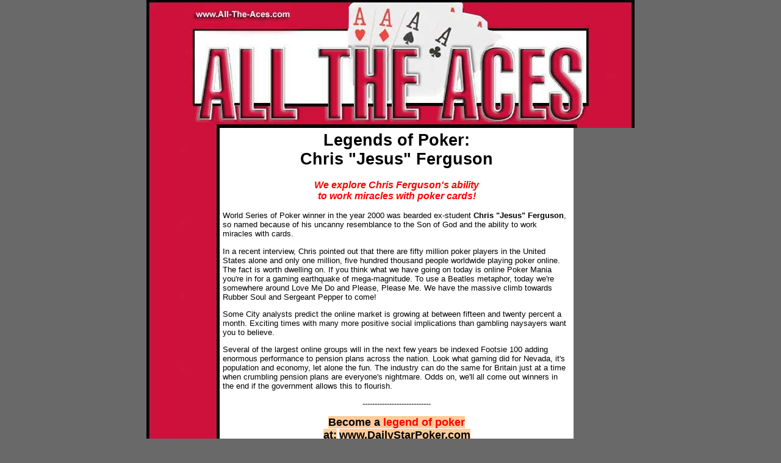

--- FILE ---
content_type: text/html; charset=utf-8
request_url: https://all-the-aces.com/Legends_of_Poker_Chris_Jesus_Ferguson.html
body_size: 1832
content:
<!DOCTYPE HTML PUBLIC "-//W3C//DTD HTML 4.01 Transitional//EN">
<html>
<head>
  <meta charset="utf-8">
  <title>Legends of Poker: Chris "Jesus" Ferguson</title>
  <meta name="Keywords" content="legends of poker, chris jesus ferguson, chris ferguson, Shootout, coffee-housing, drawing dead">
  <meta name="Description" content="Saturday-August-13-2005: LEGENDS OF POKER: CHRIS "JESUS" FERGUSON. We explore Chris Ferguson's ability to work miracles with poker cards. Plus, what is a Shootout, Coffee-Housing and Drawing Dead?">
  <link rel="canonical" href="https://all-the-aces.com/Legends_of_Poker_Chris_Jesus_Ferguson.html">
<link type="text/css" rel="stylesheet" href="All_The_Aces.css">
</head>
<body>
  <table class="XSP_OUTLINE" align="center" cellpadding="0" cellspacing="0" border="0">
    <tr>
      <td colspan="3" class="XSP_HEADER_PANEL"><img border="0" src="images/dailypokercolumn-logo.jpg" alt="All The Aces Daily Poker Column"></td>
    </tr>
    <tr>
      <td class="XSP_LEFT_PANEL_SPC" id="XSP_LEFT_PANEL_SPC"> </td>
      <td class="XSP_CENTER_PANEL" rowspan="2">
        <table class="XSP_CENTER_PANEL" cellpadding="0" cellspacing="0" border="0">
          <tr>
            <td class="XSP_MAIN_PANEL">
              <h1 align="center">Legends of Poker:<br>
              Chris "Jesus" Ferguson</h1>
              <h3 align="center"><em><font color="red">We explore Chris Ferguson's ability<br>
              to work miracles with poker cards!</font></em></h3>
              <p><font face="Verdana, Sans-Serif"></font></p>
              <p><font face="Verdana, Sans-Serif">World Series of Poker winner in the year 2000 was bearded ex-student <strong>Chris "Jesus" Ferguson</strong>, so named because of his uncanny resemblance to the Son of God and the ability to work miracles with cards.</font></p>
              <p><font face="Verdana, Sans-Serif">In a recent interview, Chris pointed out that there are fifty million poker players in the United States alone and only one million, five hundred thousand people worldwide playing poker online. The fact is worth dwelling on. If you think what we have going on today is online Poker Mania you're in for a gaming earthquake of mega-magnitude. To use a Beatles metaphor, today we're somewhere around Love Me Do and Please, Please Me. We have the massive climb towards Rubber Soul and Sergeant Pepper to come!</font></p>
              <p><font face="Verdana, Sans-Serif">Some City analysts predict the online market is growing at between fifteen and twenty percent a month. Exciting times with many more positive social implications than gambling naysayers want you to believe.</font></p>
              <p><font face="Verdana, Sans-Serif">Several of the largest online groups will in the next few years be indexed Footsie 100 adding enormous performance to pension plans across the nation. Look what gaming did for Nevada, it's population and economy, let alone the fun. The industry can do the same for Britain just at a time when crumbling pension plans are everyone's nightmare. Odds on, we'll all come out winners in the end if the government allows this to flourish.</font></p>
              <p align="center"><font face="Verdana, Sans-Serif">----------------------------</font></p>
              <p align="center"><strong><font style="BACKGROUND-COLOR: #ffcc99" face="Verdana, Sans-Serif" size="4">Become a <font color="#FF0000">legend of poker</font><br>
              at:</font></strong> <strong><font style="BACKGROUND-COLOR: #ffcc99" face="Verdana, Sans-Serif" size="4">www.DailyStarPoker.com</font></strong></p>
              <p align="center"><font face="Verdana, Sans-Serif">----------------------------</font></p>
              <h3><font face="Verdana, Sans-Serif">FREQUENTLY ASKED <font color="#FF0000">POKER</font> QUESTIONS</font></h3>
              <p><strong><font face="Verdana, Sans-Serif">Q: I understand what the Showdown is but what's a Shootout?</font></strong></p>
              <p><font face="Verdana, Sans-Serif"><strong><font color="#FF0000">A:</font></strong> A Shootout is an organised event where players go up against</font></p>
            </td>
          </tr>
        </table>
      </td>
    </tr>
  </table>
<script defer src="https://static.cloudflareinsights.com/beacon.min.js/vcd15cbe7772f49c399c6a5babf22c1241717689176015" integrity="sha512-ZpsOmlRQV6y907TI0dKBHq9Md29nnaEIPlkf84rnaERnq6zvWvPUqr2ft8M1aS28oN72PdrCzSjY4U6VaAw1EQ==" data-cf-beacon='{"version":"2024.11.0","token":"c60dbccae1d74b449e7d30b86e12c3f1","r":1,"server_timing":{"name":{"cfCacheStatus":true,"cfEdge":true,"cfExtPri":true,"cfL4":true,"cfOrigin":true,"cfSpeedBrain":true},"location_startswith":null}}' crossorigin="anonymous"></script>
</body>
</html>


--- FILE ---
content_type: text/css;charset=UTF-8
request_url: https://all-the-aces.com/All_The_Aces.css
body_size: 1023
content:
BODY{MARGIN-LEFT: 0px;MARGIN-RIGHT: 0px;MARGIN-TOP: 0px;MARGIN-BOTTOM: 0px;BACKGROUND-COLOR: #696969;FONT-SIZE: 10pt; COLOR: #000000; FONT-FAMILY: Verdana, Sans-Serif;}
TABLE.XSP_OUTLINE{HEIGHT: 100%;WIDTH: 800px;}
TD.XSP_HEADER_PANEL{BACKGROUND-COLOR: #FFFFFF; WIDTH: 800px;HEIGHT: 1px;TEXT-ALIGN: center;}
TD.XSP_HEADER_PANEL TABLE{}
TD.XSP_LEFT_PANEL_SPC{VERTICAL-ALIGN: top;TEXT-ALIGN: left;WIDTH: 110px; BACKGROUND-COLOR: #DC143C;PADDING: 5px;BACKGROUND-IMAGE: url('images/dailypokercolumn-left.jpg'); BACKGROUND-REPEAT: repeat; BACKGROUND-POSITION: left top; }
TD.XSP_LEFT_PANEL, TD.XSP_LEFT_PANEL_2{VERTICAL-ALIGN: top;TEXT-ALIGN: left;HEIGHT: 1px; WIDTH: 110px; BACKGROUND-COLOR: #DC143C;PADDING: 0px;BACKGROUND-IMAGE: url('images/dailypokercolumn-left.jpg'); BACKGROUND-REPEAT: repeat; BACKGROUND-POSITION: left top}
TD.XSP_LEFT_PANEL_2{background-position: bottom left;}
DIV.XSP_LEFT_PANEL{VERTICAL-ALIGN: top;TEXT-ALIGN: left;WIDTH: 100%; FONT-SIZE: 10pt; COLOR: #000000; FONT-FAMILY: Verdana, Sans-Serif; PADDING: 0px;}
DIV.XSP_LEFT_PANEL table{FONT-SIZE: 10pt; COLOR: #000000; FONT-FAMILY: Verdana, Sans-Serif;}
TD.XSP_CENTER_PANEL{VERTICAL-ALIGN: top;WIDTH: 580px; BACKGROUND-COLOR: #FFFFFF;}
TD.XSP_CENTER_PANEL_NR{VERTICAL-ALIGN: top;WIDTH: 680px; BACKGROUND-COLOR: #FFFFFF;}
TABLE.XSP_CENTER_PANEL{HEIGHT: 100%;WIDTH: 100%;}

TD.XSP_MAIN_PANEL{VERTICAL-ALIGN: top;TEXT-ALIGN: left;WIDTH: 100%;FONT-SIZE: 10pt; COLOR: #000000; FONT-FAMILY: Verdana, Sans-Serif;PADDING: 5px;}
TD.XSP_MAIN_PANEL TABLE{FONT-SIZE: 10pt; COLOR: #000000; FONT-FAMILY: Verdana, Sans-Serif;}
TD.XSP_MAIN_PANEL_FOOTER{VERTICAL-ALIGN: top;TEXT-ALIGN: left;HEIGHT: 20px; BACKGROUND-COLOR: #FFFFFF; WIDTH: 100%; FONT-SIZE: 10pt; COLOR: #DC143C; FONT-FAMILY: Verdana, Sans-Serif;PADDING: 3px 3px;}
TD.XSP_MAIN_PANEL_FOOTER TABLE{FONT-SIZE: 10pt; COLOR: #DC143C; FONT-FAMILY: Verdana, Sans-Serif;}
TD.XSP_MAIN_PANEL_HEADER{VERTICAL-ALIGN: top;TEXT-ALIGN: left;HEIGHT: -1px; BACKGROUND-COLOR: transparent; WIDTH: 100%; FONT-SIZE: ; COLOR: transparent; FONT-FAMILY: ;PADDING: -1px -1px;}
TD.XSP_MAIN_PANEL_HEADER TABLE{FONT-SIZE: ; COLOR: transparent; FONT-FAMILY: ;}
TD.XSP_INFO_BAR{VERTICAL-ALIGN: top;HEIGHT: -1px; BACKGROUND-COLOR: transparent;FONT-SIZE: ; COLOR: transparent; FONT-FAMILY: ;PADDING: -1px;}
TD.XSP_INFO_BAR TABLE{FONT-SIZE: ; COLOR: transparent; FONT-FAMILY: ;}
TD.XSP_RIGHT_PANEL_SPC{VERTICAL-ALIGN: top;TEXT-ALIGN: left;WIDTH: 100px; BACKGROUND-COLOR: #DC143C;PADDING: 0px;BACKGROUND-IMAGE: url('images/dailypokercolumn-right.jpg'); BACKGROUND-REPEAT: repeat; BACKGROUND-POSITION: right top}
TD.XSP_RIGHT_PANEL{VERTICAL-ALIGN: top;TEXT-ALIGN: left;HEIGHT: 1px; WIDTH: 100px; BACKGROUND-COLOR: #DC143C;PADDING: 0px;BACKGROUND-IMAGE: url('images/dailypokercolumn-right.jpg'); BACKGROUND-REPEAT: repeat; BACKGROUND-POSITION: right top}
DIV.XSP_RIGHT_PANEL{VERTICAL-ALIGN: top;TEXT-ALIGN: left;WIDTH: 100%; FONT-SIZE: 10pt; COLOR: #000000; FONT-FAMILY: Verdana, Sans-Serif; PADDING: 0px;}
DIV.XSP_RIGHT_PANEL TABLE{FONT-SIZE: 10pt; COLOR: #000000; FONT-FAMILY: Verdana, Sans-Serif;}
TD.XSP_FOOTER_PANEL{VERTICAL-ALIGN: top;TEXT-ALIGN: left;HEIGHT: 25px; WIDTH: 800px; FONT-SIZE: 8pt; COLOR: #000000; FONT-FAMILY: Verdana, Sans-Serif; PADDING: 5px;BACKGROUND-IMAGE: url('images/dailypokercolumn-bottom.jpg'); BACKGROUND-COLOR: #DC143C;BACKGROUND-POSITION: left top; }

TD.XSP_FOOTER_PANEL TABLE{FONT-SIZE: 8pt; COLOR: #000000; FONT-FAMILY: Verdana, Sans-Serif; }

TD.NAVBAR_LEFT { font-size: 10pt; color: #000000; font-family: verdana; font-weight: normal; text-decoration: none; }
A.NAVBAR_LEFT { font-size: 10pt; color: #000000; font-family: Verdana, Sans-Serif; font-weight: bold; text-decoration: none; }
A.NAVBAR_LEFT:visited { color:#000000; }
A.NAVBAR_LEFT:hover { color:#FFFFFF }
DIV.BREADCRUMB { font-size: 10pt; color: #000000; font-family: Verdana, Sans-Serif; font-weight: normal; text-decoration: none; }
A.BREADCRUMB { font-size: 10pt; color: #000000; font-family: Verdana, Sans-Serif; font-weight: normal; text-decoration: underline; }
A.BREADCRUMB:visited { color:#000000; }
A.BREADCRUMB:hover { color:#000000 }

.border5f25da02-0773-4f23-becb-186175b874df { background-color: White; width: 200px; border: solid 1px Black}
.cell15f25da02-0773-4f23-becb-186175b874df { padding: 0px 5px 5px 5px; width:100% }
.cell25f25da02-0773-4f23-becb-186175b874df { padding: 0px 5px 5px 0px}
.label5f25da02-0773-4f23-becb-186175b874df{FONT-WEIGHT:bold; FONT-SIZE: 12pt; COLOR: Black; FONT-STYLE: normal; FONT-FAMILY: Verdana; TEXT-DECORATION: none; TEXT-ALIGN: Left; }

.input5f25da02-0773-4f23-becb-186175b874df { border: solid 1px Black; width:100% }
.button5f25da02-0773-4f23-becb-186175b874df { background-color: Silver; border: solid 1px Black; color: Black; font-family: Arial; font-size: 12pt; font-weight: normal; font-style: normal; text-decoration: none }
.head5f25da02-0773-4f23-becb-186175b874df{FONT-WEIGHT:bold; FONT-SIZE: 12pt; COLOR: Black; FONT-STYLE: normal; FONT-FAMILY: Verdana; TEXT-DECORATION: none; TEXT-ALIGN: left; }
div.result5f25da02-0773-4f23-becb-186175b874df { margin-top:0px; }
div.resultspage5f25da02-0773-4f23-becb-186175b874df { overflow:hidden; }
.result5f25da02-0773-4f23-becb-186175b874df{FONT-WEIGHT:bold; FONT-SIZE: 12pt; COLOR: Blue; FONT-STYLE: normal; FONT-FAMILY: Verdana; TEXT-DECORATION: none; TEXT-ALIGN: left; }
.result5f25da02-0773-4f23-becb-186175b874df:hover{FONT-WEIGHT:bold; FONT-SIZE: 12pt; COLOR: Green; FONT-STYLE: normal; FONT-FAMILY: Verdana; TEXT-DECORATION: none; TEXT-ALIGN: left; }
.desc5f25da02-0773-4f23-becb-186175b874df{FONT-WEIGHT:normal; FONT-SIZE: 10pt; COLOR: Black; FONT-STYLE: normal; FONT-FAMILY: Verdana; TEXT-DECORATION: none; TEXT-ALIGN: left; }
.url5f25da02-0773-4f23-becb-186175b874df{FONT-WEIGHT:normal; FONT-SIZE: 9pt; COLOR: Green; FONT-STYLE: normal; FONT-FAMILY: Verdana; TEXT-DECORATION: none; TEXT-ALIGN: left; MARGIN-BOTTOM: 0px}
.page5f25da02-0773-4f23-becb-186175b874df{FONT-WEIGHT:normal; FONT-SIZE: 10pt; COLOR: Black; FONT-STYLE: normal; FONT-FAMILY: Verdana; TEXT-DECORATION: none; TEXT-ALIGN: left; }
.page5f25da02-0773-4f23-becb-186175b874df a{FONT-WEIGHT:normal; FONT-SIZE: 10pt; COLOR: Green; FONT-STYLE: normal; FONT-FAMILY: Verdana; TEXT-DECORATION: none; TEXT-ALIGN: left; }
.page5f25da02-0773-4f23-becb-186175b874df a:hover{FONT-WEIGHT:normal; FONT-SIZE: 10pt; COLOR: Red; FONT-STYLE: normal; FONT-FAMILY: Verdana; TEXT-DECORATION: none; TEXT-ALIGN: left; }

.ulxsptagcloud { 
list-style-type:none;
padding:0px;
margin:0px;
text-align:center;
}
.ulxsptagcloud a { 
font-family:verdana;
color:blue;
text-decoration:none;
}
.ulxsptagcloud a:hover { 
font-family:verdana;
text-decoration:underline;
}
.ulxsptagcloud li { 
display:inline;
margin-left:1px;
margin-right:1px;
}

.ulxsptaglinks { 
list-style-type:none;
padding-left:0px;
margin-left:0px;
padding-right:0px;
margin-right:0px;
}
.ulxsptaglinks a{ 
}
.ulxsptaglinks .tagcloudtitle{ 
}
.ulxsptaglinks .tagcloudtitle a{ 
color:blue;
font-family:verdana;
font-size:12pt;
}
.ulxsptaglinks .tagclouddesc{ 
font-size:10pt;
color:black;
font-family:verdana;
}
.ulxsptaglinks .tagcloudurl{ 
font-size:10pt;
color:green;
font-family:verdana;
}
.spanxsptaglist { 
font-size:10pt;
font-family:Verdana;
}
.spanxsptaglist a{ 
font-size:10pt;
font-family:Verdana;
}

a.class1:link {font-family:Verdana; font-size:10pt;color:Blue;text-decoration:underline;}
a.class1:visited {font-family:Verdana; font-size:10pt;color:Indigo;text-decoration:underline;}
a.class1:hover {font-family:Verdana; font-size:10pt;color:Crimson;text-decoration:underline;}
li.class1 {display:list-item; color:Black; margin-bottom:5}
div.class1 {font-family:Verdana; font-size:10pt;color:DarkGray;text-decoration:none;}

